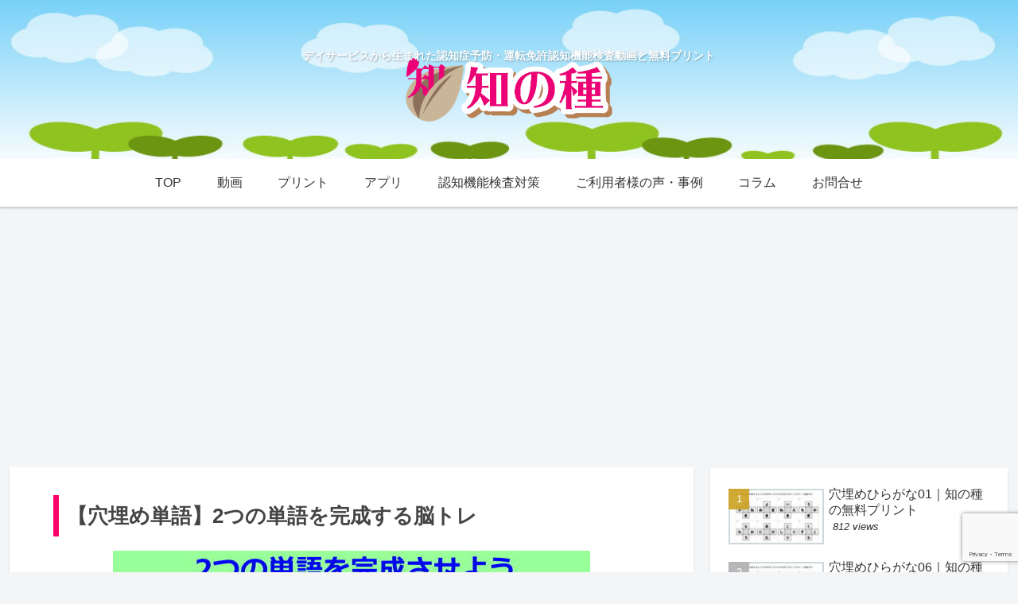

--- FILE ---
content_type: text/html; charset=utf-8
request_url: https://www.google.com/recaptcha/api2/anchor?ar=1&k=6LcAOHYaAAAAAKSprvLY3qSS--k-pq-AHqn5xIny&co=aHR0cHM6Ly9uaW5jaGkubGlmZTo0NDM.&hl=en&v=PoyoqOPhxBO7pBk68S4YbpHZ&size=invisible&anchor-ms=20000&execute-ms=30000&cb=7gqgp9z67bsq
body_size: 48396
content:
<!DOCTYPE HTML><html dir="ltr" lang="en"><head><meta http-equiv="Content-Type" content="text/html; charset=UTF-8">
<meta http-equiv="X-UA-Compatible" content="IE=edge">
<title>reCAPTCHA</title>
<style type="text/css">
/* cyrillic-ext */
@font-face {
  font-family: 'Roboto';
  font-style: normal;
  font-weight: 400;
  font-stretch: 100%;
  src: url(//fonts.gstatic.com/s/roboto/v48/KFO7CnqEu92Fr1ME7kSn66aGLdTylUAMa3GUBHMdazTgWw.woff2) format('woff2');
  unicode-range: U+0460-052F, U+1C80-1C8A, U+20B4, U+2DE0-2DFF, U+A640-A69F, U+FE2E-FE2F;
}
/* cyrillic */
@font-face {
  font-family: 'Roboto';
  font-style: normal;
  font-weight: 400;
  font-stretch: 100%;
  src: url(//fonts.gstatic.com/s/roboto/v48/KFO7CnqEu92Fr1ME7kSn66aGLdTylUAMa3iUBHMdazTgWw.woff2) format('woff2');
  unicode-range: U+0301, U+0400-045F, U+0490-0491, U+04B0-04B1, U+2116;
}
/* greek-ext */
@font-face {
  font-family: 'Roboto';
  font-style: normal;
  font-weight: 400;
  font-stretch: 100%;
  src: url(//fonts.gstatic.com/s/roboto/v48/KFO7CnqEu92Fr1ME7kSn66aGLdTylUAMa3CUBHMdazTgWw.woff2) format('woff2');
  unicode-range: U+1F00-1FFF;
}
/* greek */
@font-face {
  font-family: 'Roboto';
  font-style: normal;
  font-weight: 400;
  font-stretch: 100%;
  src: url(//fonts.gstatic.com/s/roboto/v48/KFO7CnqEu92Fr1ME7kSn66aGLdTylUAMa3-UBHMdazTgWw.woff2) format('woff2');
  unicode-range: U+0370-0377, U+037A-037F, U+0384-038A, U+038C, U+038E-03A1, U+03A3-03FF;
}
/* math */
@font-face {
  font-family: 'Roboto';
  font-style: normal;
  font-weight: 400;
  font-stretch: 100%;
  src: url(//fonts.gstatic.com/s/roboto/v48/KFO7CnqEu92Fr1ME7kSn66aGLdTylUAMawCUBHMdazTgWw.woff2) format('woff2');
  unicode-range: U+0302-0303, U+0305, U+0307-0308, U+0310, U+0312, U+0315, U+031A, U+0326-0327, U+032C, U+032F-0330, U+0332-0333, U+0338, U+033A, U+0346, U+034D, U+0391-03A1, U+03A3-03A9, U+03B1-03C9, U+03D1, U+03D5-03D6, U+03F0-03F1, U+03F4-03F5, U+2016-2017, U+2034-2038, U+203C, U+2040, U+2043, U+2047, U+2050, U+2057, U+205F, U+2070-2071, U+2074-208E, U+2090-209C, U+20D0-20DC, U+20E1, U+20E5-20EF, U+2100-2112, U+2114-2115, U+2117-2121, U+2123-214F, U+2190, U+2192, U+2194-21AE, U+21B0-21E5, U+21F1-21F2, U+21F4-2211, U+2213-2214, U+2216-22FF, U+2308-230B, U+2310, U+2319, U+231C-2321, U+2336-237A, U+237C, U+2395, U+239B-23B7, U+23D0, U+23DC-23E1, U+2474-2475, U+25AF, U+25B3, U+25B7, U+25BD, U+25C1, U+25CA, U+25CC, U+25FB, U+266D-266F, U+27C0-27FF, U+2900-2AFF, U+2B0E-2B11, U+2B30-2B4C, U+2BFE, U+3030, U+FF5B, U+FF5D, U+1D400-1D7FF, U+1EE00-1EEFF;
}
/* symbols */
@font-face {
  font-family: 'Roboto';
  font-style: normal;
  font-weight: 400;
  font-stretch: 100%;
  src: url(//fonts.gstatic.com/s/roboto/v48/KFO7CnqEu92Fr1ME7kSn66aGLdTylUAMaxKUBHMdazTgWw.woff2) format('woff2');
  unicode-range: U+0001-000C, U+000E-001F, U+007F-009F, U+20DD-20E0, U+20E2-20E4, U+2150-218F, U+2190, U+2192, U+2194-2199, U+21AF, U+21E6-21F0, U+21F3, U+2218-2219, U+2299, U+22C4-22C6, U+2300-243F, U+2440-244A, U+2460-24FF, U+25A0-27BF, U+2800-28FF, U+2921-2922, U+2981, U+29BF, U+29EB, U+2B00-2BFF, U+4DC0-4DFF, U+FFF9-FFFB, U+10140-1018E, U+10190-1019C, U+101A0, U+101D0-101FD, U+102E0-102FB, U+10E60-10E7E, U+1D2C0-1D2D3, U+1D2E0-1D37F, U+1F000-1F0FF, U+1F100-1F1AD, U+1F1E6-1F1FF, U+1F30D-1F30F, U+1F315, U+1F31C, U+1F31E, U+1F320-1F32C, U+1F336, U+1F378, U+1F37D, U+1F382, U+1F393-1F39F, U+1F3A7-1F3A8, U+1F3AC-1F3AF, U+1F3C2, U+1F3C4-1F3C6, U+1F3CA-1F3CE, U+1F3D4-1F3E0, U+1F3ED, U+1F3F1-1F3F3, U+1F3F5-1F3F7, U+1F408, U+1F415, U+1F41F, U+1F426, U+1F43F, U+1F441-1F442, U+1F444, U+1F446-1F449, U+1F44C-1F44E, U+1F453, U+1F46A, U+1F47D, U+1F4A3, U+1F4B0, U+1F4B3, U+1F4B9, U+1F4BB, U+1F4BF, U+1F4C8-1F4CB, U+1F4D6, U+1F4DA, U+1F4DF, U+1F4E3-1F4E6, U+1F4EA-1F4ED, U+1F4F7, U+1F4F9-1F4FB, U+1F4FD-1F4FE, U+1F503, U+1F507-1F50B, U+1F50D, U+1F512-1F513, U+1F53E-1F54A, U+1F54F-1F5FA, U+1F610, U+1F650-1F67F, U+1F687, U+1F68D, U+1F691, U+1F694, U+1F698, U+1F6AD, U+1F6B2, U+1F6B9-1F6BA, U+1F6BC, U+1F6C6-1F6CF, U+1F6D3-1F6D7, U+1F6E0-1F6EA, U+1F6F0-1F6F3, U+1F6F7-1F6FC, U+1F700-1F7FF, U+1F800-1F80B, U+1F810-1F847, U+1F850-1F859, U+1F860-1F887, U+1F890-1F8AD, U+1F8B0-1F8BB, U+1F8C0-1F8C1, U+1F900-1F90B, U+1F93B, U+1F946, U+1F984, U+1F996, U+1F9E9, U+1FA00-1FA6F, U+1FA70-1FA7C, U+1FA80-1FA89, U+1FA8F-1FAC6, U+1FACE-1FADC, U+1FADF-1FAE9, U+1FAF0-1FAF8, U+1FB00-1FBFF;
}
/* vietnamese */
@font-face {
  font-family: 'Roboto';
  font-style: normal;
  font-weight: 400;
  font-stretch: 100%;
  src: url(//fonts.gstatic.com/s/roboto/v48/KFO7CnqEu92Fr1ME7kSn66aGLdTylUAMa3OUBHMdazTgWw.woff2) format('woff2');
  unicode-range: U+0102-0103, U+0110-0111, U+0128-0129, U+0168-0169, U+01A0-01A1, U+01AF-01B0, U+0300-0301, U+0303-0304, U+0308-0309, U+0323, U+0329, U+1EA0-1EF9, U+20AB;
}
/* latin-ext */
@font-face {
  font-family: 'Roboto';
  font-style: normal;
  font-weight: 400;
  font-stretch: 100%;
  src: url(//fonts.gstatic.com/s/roboto/v48/KFO7CnqEu92Fr1ME7kSn66aGLdTylUAMa3KUBHMdazTgWw.woff2) format('woff2');
  unicode-range: U+0100-02BA, U+02BD-02C5, U+02C7-02CC, U+02CE-02D7, U+02DD-02FF, U+0304, U+0308, U+0329, U+1D00-1DBF, U+1E00-1E9F, U+1EF2-1EFF, U+2020, U+20A0-20AB, U+20AD-20C0, U+2113, U+2C60-2C7F, U+A720-A7FF;
}
/* latin */
@font-face {
  font-family: 'Roboto';
  font-style: normal;
  font-weight: 400;
  font-stretch: 100%;
  src: url(//fonts.gstatic.com/s/roboto/v48/KFO7CnqEu92Fr1ME7kSn66aGLdTylUAMa3yUBHMdazQ.woff2) format('woff2');
  unicode-range: U+0000-00FF, U+0131, U+0152-0153, U+02BB-02BC, U+02C6, U+02DA, U+02DC, U+0304, U+0308, U+0329, U+2000-206F, U+20AC, U+2122, U+2191, U+2193, U+2212, U+2215, U+FEFF, U+FFFD;
}
/* cyrillic-ext */
@font-face {
  font-family: 'Roboto';
  font-style: normal;
  font-weight: 500;
  font-stretch: 100%;
  src: url(//fonts.gstatic.com/s/roboto/v48/KFO7CnqEu92Fr1ME7kSn66aGLdTylUAMa3GUBHMdazTgWw.woff2) format('woff2');
  unicode-range: U+0460-052F, U+1C80-1C8A, U+20B4, U+2DE0-2DFF, U+A640-A69F, U+FE2E-FE2F;
}
/* cyrillic */
@font-face {
  font-family: 'Roboto';
  font-style: normal;
  font-weight: 500;
  font-stretch: 100%;
  src: url(//fonts.gstatic.com/s/roboto/v48/KFO7CnqEu92Fr1ME7kSn66aGLdTylUAMa3iUBHMdazTgWw.woff2) format('woff2');
  unicode-range: U+0301, U+0400-045F, U+0490-0491, U+04B0-04B1, U+2116;
}
/* greek-ext */
@font-face {
  font-family: 'Roboto';
  font-style: normal;
  font-weight: 500;
  font-stretch: 100%;
  src: url(//fonts.gstatic.com/s/roboto/v48/KFO7CnqEu92Fr1ME7kSn66aGLdTylUAMa3CUBHMdazTgWw.woff2) format('woff2');
  unicode-range: U+1F00-1FFF;
}
/* greek */
@font-face {
  font-family: 'Roboto';
  font-style: normal;
  font-weight: 500;
  font-stretch: 100%;
  src: url(//fonts.gstatic.com/s/roboto/v48/KFO7CnqEu92Fr1ME7kSn66aGLdTylUAMa3-UBHMdazTgWw.woff2) format('woff2');
  unicode-range: U+0370-0377, U+037A-037F, U+0384-038A, U+038C, U+038E-03A1, U+03A3-03FF;
}
/* math */
@font-face {
  font-family: 'Roboto';
  font-style: normal;
  font-weight: 500;
  font-stretch: 100%;
  src: url(//fonts.gstatic.com/s/roboto/v48/KFO7CnqEu92Fr1ME7kSn66aGLdTylUAMawCUBHMdazTgWw.woff2) format('woff2');
  unicode-range: U+0302-0303, U+0305, U+0307-0308, U+0310, U+0312, U+0315, U+031A, U+0326-0327, U+032C, U+032F-0330, U+0332-0333, U+0338, U+033A, U+0346, U+034D, U+0391-03A1, U+03A3-03A9, U+03B1-03C9, U+03D1, U+03D5-03D6, U+03F0-03F1, U+03F4-03F5, U+2016-2017, U+2034-2038, U+203C, U+2040, U+2043, U+2047, U+2050, U+2057, U+205F, U+2070-2071, U+2074-208E, U+2090-209C, U+20D0-20DC, U+20E1, U+20E5-20EF, U+2100-2112, U+2114-2115, U+2117-2121, U+2123-214F, U+2190, U+2192, U+2194-21AE, U+21B0-21E5, U+21F1-21F2, U+21F4-2211, U+2213-2214, U+2216-22FF, U+2308-230B, U+2310, U+2319, U+231C-2321, U+2336-237A, U+237C, U+2395, U+239B-23B7, U+23D0, U+23DC-23E1, U+2474-2475, U+25AF, U+25B3, U+25B7, U+25BD, U+25C1, U+25CA, U+25CC, U+25FB, U+266D-266F, U+27C0-27FF, U+2900-2AFF, U+2B0E-2B11, U+2B30-2B4C, U+2BFE, U+3030, U+FF5B, U+FF5D, U+1D400-1D7FF, U+1EE00-1EEFF;
}
/* symbols */
@font-face {
  font-family: 'Roboto';
  font-style: normal;
  font-weight: 500;
  font-stretch: 100%;
  src: url(//fonts.gstatic.com/s/roboto/v48/KFO7CnqEu92Fr1ME7kSn66aGLdTylUAMaxKUBHMdazTgWw.woff2) format('woff2');
  unicode-range: U+0001-000C, U+000E-001F, U+007F-009F, U+20DD-20E0, U+20E2-20E4, U+2150-218F, U+2190, U+2192, U+2194-2199, U+21AF, U+21E6-21F0, U+21F3, U+2218-2219, U+2299, U+22C4-22C6, U+2300-243F, U+2440-244A, U+2460-24FF, U+25A0-27BF, U+2800-28FF, U+2921-2922, U+2981, U+29BF, U+29EB, U+2B00-2BFF, U+4DC0-4DFF, U+FFF9-FFFB, U+10140-1018E, U+10190-1019C, U+101A0, U+101D0-101FD, U+102E0-102FB, U+10E60-10E7E, U+1D2C0-1D2D3, U+1D2E0-1D37F, U+1F000-1F0FF, U+1F100-1F1AD, U+1F1E6-1F1FF, U+1F30D-1F30F, U+1F315, U+1F31C, U+1F31E, U+1F320-1F32C, U+1F336, U+1F378, U+1F37D, U+1F382, U+1F393-1F39F, U+1F3A7-1F3A8, U+1F3AC-1F3AF, U+1F3C2, U+1F3C4-1F3C6, U+1F3CA-1F3CE, U+1F3D4-1F3E0, U+1F3ED, U+1F3F1-1F3F3, U+1F3F5-1F3F7, U+1F408, U+1F415, U+1F41F, U+1F426, U+1F43F, U+1F441-1F442, U+1F444, U+1F446-1F449, U+1F44C-1F44E, U+1F453, U+1F46A, U+1F47D, U+1F4A3, U+1F4B0, U+1F4B3, U+1F4B9, U+1F4BB, U+1F4BF, U+1F4C8-1F4CB, U+1F4D6, U+1F4DA, U+1F4DF, U+1F4E3-1F4E6, U+1F4EA-1F4ED, U+1F4F7, U+1F4F9-1F4FB, U+1F4FD-1F4FE, U+1F503, U+1F507-1F50B, U+1F50D, U+1F512-1F513, U+1F53E-1F54A, U+1F54F-1F5FA, U+1F610, U+1F650-1F67F, U+1F687, U+1F68D, U+1F691, U+1F694, U+1F698, U+1F6AD, U+1F6B2, U+1F6B9-1F6BA, U+1F6BC, U+1F6C6-1F6CF, U+1F6D3-1F6D7, U+1F6E0-1F6EA, U+1F6F0-1F6F3, U+1F6F7-1F6FC, U+1F700-1F7FF, U+1F800-1F80B, U+1F810-1F847, U+1F850-1F859, U+1F860-1F887, U+1F890-1F8AD, U+1F8B0-1F8BB, U+1F8C0-1F8C1, U+1F900-1F90B, U+1F93B, U+1F946, U+1F984, U+1F996, U+1F9E9, U+1FA00-1FA6F, U+1FA70-1FA7C, U+1FA80-1FA89, U+1FA8F-1FAC6, U+1FACE-1FADC, U+1FADF-1FAE9, U+1FAF0-1FAF8, U+1FB00-1FBFF;
}
/* vietnamese */
@font-face {
  font-family: 'Roboto';
  font-style: normal;
  font-weight: 500;
  font-stretch: 100%;
  src: url(//fonts.gstatic.com/s/roboto/v48/KFO7CnqEu92Fr1ME7kSn66aGLdTylUAMa3OUBHMdazTgWw.woff2) format('woff2');
  unicode-range: U+0102-0103, U+0110-0111, U+0128-0129, U+0168-0169, U+01A0-01A1, U+01AF-01B0, U+0300-0301, U+0303-0304, U+0308-0309, U+0323, U+0329, U+1EA0-1EF9, U+20AB;
}
/* latin-ext */
@font-face {
  font-family: 'Roboto';
  font-style: normal;
  font-weight: 500;
  font-stretch: 100%;
  src: url(//fonts.gstatic.com/s/roboto/v48/KFO7CnqEu92Fr1ME7kSn66aGLdTylUAMa3KUBHMdazTgWw.woff2) format('woff2');
  unicode-range: U+0100-02BA, U+02BD-02C5, U+02C7-02CC, U+02CE-02D7, U+02DD-02FF, U+0304, U+0308, U+0329, U+1D00-1DBF, U+1E00-1E9F, U+1EF2-1EFF, U+2020, U+20A0-20AB, U+20AD-20C0, U+2113, U+2C60-2C7F, U+A720-A7FF;
}
/* latin */
@font-face {
  font-family: 'Roboto';
  font-style: normal;
  font-weight: 500;
  font-stretch: 100%;
  src: url(//fonts.gstatic.com/s/roboto/v48/KFO7CnqEu92Fr1ME7kSn66aGLdTylUAMa3yUBHMdazQ.woff2) format('woff2');
  unicode-range: U+0000-00FF, U+0131, U+0152-0153, U+02BB-02BC, U+02C6, U+02DA, U+02DC, U+0304, U+0308, U+0329, U+2000-206F, U+20AC, U+2122, U+2191, U+2193, U+2212, U+2215, U+FEFF, U+FFFD;
}
/* cyrillic-ext */
@font-face {
  font-family: 'Roboto';
  font-style: normal;
  font-weight: 900;
  font-stretch: 100%;
  src: url(//fonts.gstatic.com/s/roboto/v48/KFO7CnqEu92Fr1ME7kSn66aGLdTylUAMa3GUBHMdazTgWw.woff2) format('woff2');
  unicode-range: U+0460-052F, U+1C80-1C8A, U+20B4, U+2DE0-2DFF, U+A640-A69F, U+FE2E-FE2F;
}
/* cyrillic */
@font-face {
  font-family: 'Roboto';
  font-style: normal;
  font-weight: 900;
  font-stretch: 100%;
  src: url(//fonts.gstatic.com/s/roboto/v48/KFO7CnqEu92Fr1ME7kSn66aGLdTylUAMa3iUBHMdazTgWw.woff2) format('woff2');
  unicode-range: U+0301, U+0400-045F, U+0490-0491, U+04B0-04B1, U+2116;
}
/* greek-ext */
@font-face {
  font-family: 'Roboto';
  font-style: normal;
  font-weight: 900;
  font-stretch: 100%;
  src: url(//fonts.gstatic.com/s/roboto/v48/KFO7CnqEu92Fr1ME7kSn66aGLdTylUAMa3CUBHMdazTgWw.woff2) format('woff2');
  unicode-range: U+1F00-1FFF;
}
/* greek */
@font-face {
  font-family: 'Roboto';
  font-style: normal;
  font-weight: 900;
  font-stretch: 100%;
  src: url(//fonts.gstatic.com/s/roboto/v48/KFO7CnqEu92Fr1ME7kSn66aGLdTylUAMa3-UBHMdazTgWw.woff2) format('woff2');
  unicode-range: U+0370-0377, U+037A-037F, U+0384-038A, U+038C, U+038E-03A1, U+03A3-03FF;
}
/* math */
@font-face {
  font-family: 'Roboto';
  font-style: normal;
  font-weight: 900;
  font-stretch: 100%;
  src: url(//fonts.gstatic.com/s/roboto/v48/KFO7CnqEu92Fr1ME7kSn66aGLdTylUAMawCUBHMdazTgWw.woff2) format('woff2');
  unicode-range: U+0302-0303, U+0305, U+0307-0308, U+0310, U+0312, U+0315, U+031A, U+0326-0327, U+032C, U+032F-0330, U+0332-0333, U+0338, U+033A, U+0346, U+034D, U+0391-03A1, U+03A3-03A9, U+03B1-03C9, U+03D1, U+03D5-03D6, U+03F0-03F1, U+03F4-03F5, U+2016-2017, U+2034-2038, U+203C, U+2040, U+2043, U+2047, U+2050, U+2057, U+205F, U+2070-2071, U+2074-208E, U+2090-209C, U+20D0-20DC, U+20E1, U+20E5-20EF, U+2100-2112, U+2114-2115, U+2117-2121, U+2123-214F, U+2190, U+2192, U+2194-21AE, U+21B0-21E5, U+21F1-21F2, U+21F4-2211, U+2213-2214, U+2216-22FF, U+2308-230B, U+2310, U+2319, U+231C-2321, U+2336-237A, U+237C, U+2395, U+239B-23B7, U+23D0, U+23DC-23E1, U+2474-2475, U+25AF, U+25B3, U+25B7, U+25BD, U+25C1, U+25CA, U+25CC, U+25FB, U+266D-266F, U+27C0-27FF, U+2900-2AFF, U+2B0E-2B11, U+2B30-2B4C, U+2BFE, U+3030, U+FF5B, U+FF5D, U+1D400-1D7FF, U+1EE00-1EEFF;
}
/* symbols */
@font-face {
  font-family: 'Roboto';
  font-style: normal;
  font-weight: 900;
  font-stretch: 100%;
  src: url(//fonts.gstatic.com/s/roboto/v48/KFO7CnqEu92Fr1ME7kSn66aGLdTylUAMaxKUBHMdazTgWw.woff2) format('woff2');
  unicode-range: U+0001-000C, U+000E-001F, U+007F-009F, U+20DD-20E0, U+20E2-20E4, U+2150-218F, U+2190, U+2192, U+2194-2199, U+21AF, U+21E6-21F0, U+21F3, U+2218-2219, U+2299, U+22C4-22C6, U+2300-243F, U+2440-244A, U+2460-24FF, U+25A0-27BF, U+2800-28FF, U+2921-2922, U+2981, U+29BF, U+29EB, U+2B00-2BFF, U+4DC0-4DFF, U+FFF9-FFFB, U+10140-1018E, U+10190-1019C, U+101A0, U+101D0-101FD, U+102E0-102FB, U+10E60-10E7E, U+1D2C0-1D2D3, U+1D2E0-1D37F, U+1F000-1F0FF, U+1F100-1F1AD, U+1F1E6-1F1FF, U+1F30D-1F30F, U+1F315, U+1F31C, U+1F31E, U+1F320-1F32C, U+1F336, U+1F378, U+1F37D, U+1F382, U+1F393-1F39F, U+1F3A7-1F3A8, U+1F3AC-1F3AF, U+1F3C2, U+1F3C4-1F3C6, U+1F3CA-1F3CE, U+1F3D4-1F3E0, U+1F3ED, U+1F3F1-1F3F3, U+1F3F5-1F3F7, U+1F408, U+1F415, U+1F41F, U+1F426, U+1F43F, U+1F441-1F442, U+1F444, U+1F446-1F449, U+1F44C-1F44E, U+1F453, U+1F46A, U+1F47D, U+1F4A3, U+1F4B0, U+1F4B3, U+1F4B9, U+1F4BB, U+1F4BF, U+1F4C8-1F4CB, U+1F4D6, U+1F4DA, U+1F4DF, U+1F4E3-1F4E6, U+1F4EA-1F4ED, U+1F4F7, U+1F4F9-1F4FB, U+1F4FD-1F4FE, U+1F503, U+1F507-1F50B, U+1F50D, U+1F512-1F513, U+1F53E-1F54A, U+1F54F-1F5FA, U+1F610, U+1F650-1F67F, U+1F687, U+1F68D, U+1F691, U+1F694, U+1F698, U+1F6AD, U+1F6B2, U+1F6B9-1F6BA, U+1F6BC, U+1F6C6-1F6CF, U+1F6D3-1F6D7, U+1F6E0-1F6EA, U+1F6F0-1F6F3, U+1F6F7-1F6FC, U+1F700-1F7FF, U+1F800-1F80B, U+1F810-1F847, U+1F850-1F859, U+1F860-1F887, U+1F890-1F8AD, U+1F8B0-1F8BB, U+1F8C0-1F8C1, U+1F900-1F90B, U+1F93B, U+1F946, U+1F984, U+1F996, U+1F9E9, U+1FA00-1FA6F, U+1FA70-1FA7C, U+1FA80-1FA89, U+1FA8F-1FAC6, U+1FACE-1FADC, U+1FADF-1FAE9, U+1FAF0-1FAF8, U+1FB00-1FBFF;
}
/* vietnamese */
@font-face {
  font-family: 'Roboto';
  font-style: normal;
  font-weight: 900;
  font-stretch: 100%;
  src: url(//fonts.gstatic.com/s/roboto/v48/KFO7CnqEu92Fr1ME7kSn66aGLdTylUAMa3OUBHMdazTgWw.woff2) format('woff2');
  unicode-range: U+0102-0103, U+0110-0111, U+0128-0129, U+0168-0169, U+01A0-01A1, U+01AF-01B0, U+0300-0301, U+0303-0304, U+0308-0309, U+0323, U+0329, U+1EA0-1EF9, U+20AB;
}
/* latin-ext */
@font-face {
  font-family: 'Roboto';
  font-style: normal;
  font-weight: 900;
  font-stretch: 100%;
  src: url(//fonts.gstatic.com/s/roboto/v48/KFO7CnqEu92Fr1ME7kSn66aGLdTylUAMa3KUBHMdazTgWw.woff2) format('woff2');
  unicode-range: U+0100-02BA, U+02BD-02C5, U+02C7-02CC, U+02CE-02D7, U+02DD-02FF, U+0304, U+0308, U+0329, U+1D00-1DBF, U+1E00-1E9F, U+1EF2-1EFF, U+2020, U+20A0-20AB, U+20AD-20C0, U+2113, U+2C60-2C7F, U+A720-A7FF;
}
/* latin */
@font-face {
  font-family: 'Roboto';
  font-style: normal;
  font-weight: 900;
  font-stretch: 100%;
  src: url(//fonts.gstatic.com/s/roboto/v48/KFO7CnqEu92Fr1ME7kSn66aGLdTylUAMa3yUBHMdazQ.woff2) format('woff2');
  unicode-range: U+0000-00FF, U+0131, U+0152-0153, U+02BB-02BC, U+02C6, U+02DA, U+02DC, U+0304, U+0308, U+0329, U+2000-206F, U+20AC, U+2122, U+2191, U+2193, U+2212, U+2215, U+FEFF, U+FFFD;
}

</style>
<link rel="stylesheet" type="text/css" href="https://www.gstatic.com/recaptcha/releases/PoyoqOPhxBO7pBk68S4YbpHZ/styles__ltr.css">
<script nonce="zBYsOSbM9YM0cTW8QF5Prw" type="text/javascript">window['__recaptcha_api'] = 'https://www.google.com/recaptcha/api2/';</script>
<script type="text/javascript" src="https://www.gstatic.com/recaptcha/releases/PoyoqOPhxBO7pBk68S4YbpHZ/recaptcha__en.js" nonce="zBYsOSbM9YM0cTW8QF5Prw">
      
    </script></head>
<body><div id="rc-anchor-alert" class="rc-anchor-alert"></div>
<input type="hidden" id="recaptcha-token" value="[base64]">
<script type="text/javascript" nonce="zBYsOSbM9YM0cTW8QF5Prw">
      recaptcha.anchor.Main.init("[\x22ainput\x22,[\x22bgdata\x22,\x22\x22,\[base64]/[base64]/[base64]/ZyhXLGgpOnEoW04sMjEsbF0sVywwKSxoKSxmYWxzZSxmYWxzZSl9Y2F0Y2goayl7RygzNTgsVyk/[base64]/[base64]/[base64]/[base64]/[base64]/[base64]/[base64]/bmV3IEJbT10oRFswXSk6dz09Mj9uZXcgQltPXShEWzBdLERbMV0pOnc9PTM/bmV3IEJbT10oRFswXSxEWzFdLERbMl0pOnc9PTQ/[base64]/[base64]/[base64]/[base64]/[base64]\\u003d\x22,\[base64]\\u003d\x22,\x22w5AlEcOwL8ObZ8K/wpwdDMOAAcKydsOxwr/[base64]/[base64]/w7DDosOJw5HCs1LDswXDjsOkcMKdEz1mR13DlA/[base64]/dXUXwoPDicOwwqtNw5nDhMKHw5sRwoHCt2TDsnJ8KBdtw6sGwr/[base64]/CmEZyw4TDpxHCqsKTFsKFw5FeHkMLKDtNwq14ZALDrMKnOcOme8KodsKkwpTDv8OYeGlDChHCqMO2UX/CtVXDnwAgw6hbCMOqwrFHw4rCjG5xw7HDhMKQwrZUHcKuwpnCk2vDlsK9w7Z/PDQFwrbCi8O6wrPCvzg3WVkuKWPCosK2wrHCqMOcwo1Kw7IRw5TChMOJw7ZGd0/CjnXDpmBzQUvDtcKCBsKCG2lnw6HDjnAGSiTCncKEwoEWRsOIMiFXBmtxwppjwojCiMOmw47DgjUhw7TChsO0w5nCuhYhbD5HwpTDoEd1wqopNcK/[base64]/w4nDoMKVAMOiJxPCpzLDoMKCwqLDrnE7RV4Kwpssw74gw7nCvFvCucOAwq3DhxQnKTE6wr0gLCoWcALCrsOUOcKaJU9zMhPDpMK6EkHDlcKqcWXDisOnO8O5w5UqwocyZiPClMK6wovCoMOiw4zDisObw4HCqcO0wqrCnMOmZsOvSBLClGPCjsOvb8Oawp47BgF/HzbDtCM8bH3CrDI/wrcBYkwJK8KDwpHDhcOIwr7CujXDhX3Cmn15TMOXW8KvwodTYlDCu0lTw6wtwoLCihM1wqPClgzCjX9FYRDDsi/[base64]/CtVF6FcOAwoLDnMOQPsOAw5DDmMOZwoMtZXYLw4o2E8KRw6rDpB88wp/DiUrCrzbCosKvw6UzQcKpw5tuBQ5Zw6HDp21GfXsXR8KrXMKAfE7CoCnCs1t9W0Yww7jDlV0PFsOSKsORSkrDh0NdMsKkw6IiSsOtwrBZVMKJwobCpkYrdHtHEgEDM8K/w4bDi8KQfcKYw5Zgw5DCpBfCuSZ/w4DCqELCvMKgwoAlwpfDnGXCpmxKwoMGw4bDmQYPwrYHw5PCmXHCswFoA0twcgx0wqbCjMOTA8KLchIeTcOBwq3CrMOZw4XCvsOVwqQ/AwzDqwcrw7UkZcO9wrPDr0LDp8K5w48zw6PCpMKCQzLCv8KCw4TDoUoGHEfCm8OJwoRVPkF5bMO/w6zCnsOhB1cLwp3CicO3w6jDp8KjwqwhJsOeQsOIw7E5w57DhnhfZSpLG8ONeVPCmsO9T1Zpw4PCnMKjw5B4GDPChw7CusOWNcOLeAHCvDdOw6o/[base64]/[base64]/[base64]/ClcKNwpQpIUYGUVnCpiDCvcOFUytVw64PK23DoMOgw7h3w7NnXcK/w51bwpTCkcOHwpkYFW9rZSnDmcKjTzbCi8Kiw67CicKYw4pAE8OWaWt9cRvCkMOSwpJoP1/[base64]/w4rDqirDjy3CqMKKfsKnw59cw5poXxPCm3vDh1RPaTfDr0/[base64]/DicOPVXnDmcOmw4PCgsKiwqxKIMOeworCnzLDuAfCp8Oyw4PDs03DsWwKD04uw4wdcsOOHsKowp5bw6oNw67Dp8OBw6w3w4/CjEMaw4QjQsK2f2vDjCFqw4tcwqgqUhfDvyhiwq0QS8OVwosdEsOUwqIPw4xSYsKdbHMaIsKXO8KneGQLw69gOkrDl8OTT8KTw5nCrw7Dkk/CicOYw7bDnF1iRsOKw5XDrsOjSMOKwqFTwo/DrsOLasOJX8O3w47DpMOrNGZOwr8AC8KlAcKgwqzDssOmJGJ2T8KoUsOzw6I4w67DosO7PcKPUMKcGknDvsK0wr52d8KdIRRtEMOuw4t9wocqLsOPEcOaw5tdwoM+w7TDsMO3HwrDgcOwwpE/[base64]/CuW/[base64]/Cj8OQNXjDrnFsw4gow6bDqcKIw7FawpZiw6HCtsOBwpwFw6Qdw4olwqjCq8KkwojChy7CocOjPRPDq2TCsjjDgz7CtsOuGMOmE8Oiw6rCscOaQ0rCqsOAw5Q/aEfCpcO6asKuB8OfOMOCVBXDkBHCsQbDmxc+HFIaekQAw7Ehw53CnTvDiMKjSkhyNTjDksKzw701w4F9TwHDucOgwpPDgMO7wqLCrgLDmcO+w4oKwpHDoMKLw4BmAAXDisKWRsOCOcKuU8KmO8KMWcK7TwRZWzrCgBnCnMO2E1XCnMK/w6rCtMObw6LCtTPDqCQ8w4XCql4RcgTDlFhnw4HCiX7DpTUkYizDo1p9VMKXwr4hH1XCuMOcN8O9wp/ClsO4wrLCscOcwrMewoEHwrbCtj8KHmM1BMK7wpFSw4lnwoMtwojCn8OZGsKgB8OKDX5GQy8GwpBAOMKmH8OGUMO5w4glw5s1w5bCsxR2U8O/w77DpsK5woEaw6rCgVXDjcO9f8KzHn4pcn/DqMKyw5rDqcOYwqjCrCTDgGkTwo9HeMKwwqjDhivCqMKQWMOdfyfDkcOyXFlewpDDmcKqBWPChgwywo/[base64]/[base64]/LFZpH8KXLcOyFmvDiSzDu8KdwqAkwqFkwqDCgWZgRHXCqsKMworDpcK4w7nCgSMwPGAsw5Ztw47Cp14qEn3Cr3/[base64]/[base64]/wq3Dh8KdwowiwrbCpAHCucOWw51mwprClsKpKsKVw78MY3EYBWzDoMKdG8KKw6/Ch3jDmcOWwrrCvcK+wq/DiQAMGxXCkibCv0sGIBZjwpooWsKzFFlzw53CjkrDrBHChcOhJsKRwrw4RMOUwoPCp23Drisaw5XCkcKZf1UhwpXCs1lOI8KrElTCkcKkNcKRwo9awqsgwrREw4vDtBTDnsK9w4Aewo3CrcKIw7AJYBXClQ7Cm8Orw6cXw5/Cq2/CusOLwq7CtjEEfsKcwpEmw4Maw6pKaFzDo0ZMcjrCkcOSwqXCoFdwwqYDw7cXwqrCp8OKe8KXO3XDg8O1w6jCjMONDsKoUi7DiQVtYMKkDXVZw4LDkEvDtsOXwopAAx0Cw6gMw6zCi8O7wpPDiMKvw5N3IMOEwpBhwojDt8O7M8KmwqxfQVXCj0/CksOMworDmgIIwplCUcOxwpvDhMKfW8Odw5Utw47Cs28YGjEsXnYzJ1LCucOOwqlFf0DDhMOgNy7ClFJIwofCgsKqw53DisKaajdQAgVQH19HanvDrMOyDBJWwpvCglbDssK/[base64]/[base64]/Dt8OTw73CtMOeU8KrLkAswoNjUhTDnsOyWn7Cp8OLEMKxVHHCkcKvNRwAOsOeekPCi8OxScKnwo3CrTthwrTCi3UlPcO/[base64]/Dj0Iyw6oXw4LCkGAgWXzDm8OHw4ZhbMOUwojDuCvDkcO1wpvCv8KgSsOywrLCp3wdw6FfYsOiwrnDtsOnHCInw6/[base64]/DhsK/wq5TNUzDuMOZbQUgXHQTwrB1J3bCusO6BMOCLkl1wqZewpRXPcKsa8Obw6/DjsKMw4TCvgclQcK6KHbDik4GSQMUwohnH0oje8KpGVhvdEEeXmRHSRxtScO1BxBiwq3DoArDscK6w7AuwqLDuhrDg39/[base64]/w55TSzfCq1bDhxjDnMOlTjoFW8OpWXsSS0PDmUZvFwnCmEMcC8OswphOWRAzZAjDkMKjBGAlwqjDuAbDusK2w6INLVnDkMOwFy3DuB42CsKUakobw57DikfDr8Kww6p6w7ATZ8OFW3/[base64]/DucK9XMOwDQEnw60Zf8KuRcOWajQVwqksOx/DlBckGwl4w6jCk8K+w6dnwqjDjcKgQxbCs3/Dv8KQOcKuw6HCiEnDlMK4CsOdRcOeaWwnw7gxbsKBK8OeMcKzwqrDly/DpMKUw74ZP8OKBQbCoUpZwpQAQMOUPTkbT8OUwqwBXV7CqWDDhk3CsxPCqTRawqQgw4TDgwHCqAEXwrNQw5PCtRnDkcO9T0PCoArCiMOVwpjDk8KRVUvDvsKiw4Iwwp3DosKUw67DqCZCFjMAwopXw4EpSS/CtAMrw4DCtcOyHAodXsKfwq7CqiYEwqplAMOYw4srG23CvirCm8OrWsKxCkU2NMOUw70Vwo/DhiNIVSMrOjs8wqHDq3Jlw6gJwoUYN0TDvMKIwp3CjhlHf8KSKsO8wqNtCSJwwpIIRsKYY8OrOlRxIWrDqcO2wo3DjsKFWMO6w6/[base64]/CtAvCoVDDisObwqZ6YcO4FsKTw5BYwqTDjSnDssKqw6fDvcO8CMK7UsKZDW8cw6HCvH/CsUzDlURxwp5Bw5zCq8KSw6l6CMOKfcOJw5rCvcKNeMKOw6fCm2XCgwLCgz/[base64]/Dq8Okw4XDlknCpsOrLcOPdj3CksOuH8KZw4keXHBUDsOdfMKkdlIUR1zDjMK0wqbCj8ORw54Jw68DZyrDuV/DthTDs8K3wqjDkFFTw59qUycXw5DDsxXDjjE9Ni3DjEYLw43DjljCjsKCwrfCsSzDmcODw7RBwpEDwp5+wozDpcOhw63CuBtJHBB0TDkBwpTDncKkwr3Ci8KiwqnDuEDCq0spRytIGcK6DULDgyQ9w6zCnMKGNMOKw4RQB8Kswp/Cv8KMwqoEw5/DvcO0w7DDvcKgSMKObCvCisOOw5fCpGDDkDfDscKXwoTDkRJowosfw558wrjDtsOHfCVFWDLDkMKsKDXCqsKyw4HDo088w6bDsAnDjsK5wrDCoWPCvzkaKXEMwovDgm/CqzxCfcKXwqksGxjDkzsFGcKrwoPCj1Igw57Cm8OsRwHCg3LDhcKAdsOwQk/Cn8OcMwxdZGcSL0xPwqbDswrCnhcAw5bDqADDnE5sDsOBwq7DsB/[base64]/[base64]/[base64]/ChXRPwrrCusOdw5Y2w7xvwqDCpcKZJSXDmnrDhMO0wo4Aw5QQX8Khw5XDj0/[base64]/w4NLw4PCicOxLQRxBmXCl8O1w7/[base64]/aF8HwpnDusKIwrDCn8K8NzUXKsOdRsKqw4rDqcKKO8O0NcKiwqhmHsKzTsKMU8KKDsKRa8K/w5vCkiV5wrQhc8K2Ul8pFcK+wq/CninCjStHw5bCgWPClsKmw77ClyrDq8Oowo7DvsOrQ8ONSwTCmMOkFcKFOUVDYVdTXV3Co2FDw6LDoGzDom/DgcOZCcO0QWsMMUDDtMKCw4h9MybCh8Oewr7DssKnw4gPBMKtwpFqcsK8EsO+dcO1wqTDn8K2KjDCni5TGXQDw4Qnd8OCBy15WcKfwpnCicO7w6RmCcOTw4TClnUDwp/DpMORw6DDvcKlwp0tw6HCsXbDsQnDv8K6wpjCpsOewrvChsO7wrfDiMKwa2EVHMKhw5powrYlDUvCv2PCs8Kwwo3DhsOVGMOBwp7Cj8OzVU8nbw4xdMKZb8Oaw4LDvSbCmixcwrjCo8Kiw7PCgQ/DgFnDvDrCrV/ComADw6UFwqUWw49Twp3ChyoRw4hLw7DCo8OTNcKRw5cQacKfw4XDsVzCqFZ3clRcCcOHP03CnMKvw7V1QinClsKQMMOrFCxpwq1/Gm4mFTwyw7ElSXhiw4guw58FWcONw49lXcOZwrbCrH9QZ8KEw7PCmcOxTcOFY8ODJm7Dt8O/wog8w68EwrtZQsK3w6FKw7rCssKvG8KmKFzDosKxwpPDnsK+bMOANMOLw54Mw4MYTUUVwpbDisODw4PCtjfDn8K8w4F5w4LCrUPCggFBBMOKwrfCiyxRLzPCrVItRMKIIMK8D8KFGU3DmiVRwrTCk8OnKFHCrUAncMOhCMKywo09d1/DkAMXwq/CrhJ4wrTDiDQ7U8K7bMOIEHzDs8Ocw73DsizDtVgFJcOCw7PDscOyNTbCpsKMC8Opw7Q6cU/Ch3MRw7PDtm8gwp1qw69ywqHCssKfwonCnwgwwqLDngkpK8K3DA0SdcOeG2FmwoA4w4IQMhPDvATCiMOiw7F7w6/DnsO9w69Ew4lfw4Fbwp3ClcOGb8O+OiZKDQjCiMKIwr0Fw7/DkcKtwoUTfD9Fd2U7w5hNeMOEw5Jue8KRQC5FwprClMOkw4HCpG0iwrpJwrLCqQ3CojVId8KBwrfDrcOfwrlPKV7Dsg7Dv8KzwqJAwpw7w5NPwo0SwpUNSFPCozNzJQo2MMOJWX/DqcK0ekfCgTANIEoxw5kgwpLDoTc9wrlXFCXCiANXw4fDuytQw5vDn2/[base64]/wogHEyQaaTvDriXDnCzDuV7CsMKAT8KYwqHDmxTClEIGw41oC8K0H3bCtMKHw4TCqsKOK8KVBRBtwqxTwoI+wr5ywrAZUsKIBF4KGw4mfcOIMgHCr8KXw6pawpzDgg1lw6N2wokVwrtyZmJLKkZqcsOMc1DCpX/[base64]/Cr8KjCE/CkwNNJiBhRMKSwqnDjsKvwrTDt2scKcKhGFHCiDINwotswqLCv8KeDChxOsKXU8Kqdg/DrDzDq8O0dWhSOEc9wrvCiXLClVXDsQ7DpsOlY8KoIcOZw4nCucOyOHxzwp/[base64]/[base64]/[base64]/dcKdSmVLw7XDnz/ChzQwVsOjwrx8b8OSQXhswqkTeMOCXMK7aMOZE2wDwoIpw7bDpsO4wqPDi8OWwq9ZwrbDqcK5a8OqTcODA3rCulnDrmLCqXY8wpPDgMOTw4EawovCpcKCJsOzwqZpw6XCpsKaw6zDksKmwqvDvFjCsinDmWdoAcKwL8KDXiVTwoFSwr1rwofDnMKDJGHDsU4/OcKsGw3Dqx0AGMOkwp7Cn8KjwrDCgsObEW3Dm8Kmw6kkw4DDl3nDlBtqwqXDsH5nwq/ChsOKB8KbwpjDqcOBLSQVw4zCnmxka8OHwr0AH8Ohw6k+Bmk1O8KWDsKQRTHDmSRKwptNw6/DusKZwoovQMOnwoPCr8OIwrvDv17Cr0dEwrnCv8K2wr/DqsO+ZMK3wpklKHlhI8OYw7/CkgwYJjjDt8O0W1pswoLDjzRuwoRMU8K/G8KFSMO2VTAnI8Olw6TCnGEnw6I+G8KNwp4rUX7CkMOYwobCj8OkT8OtaXTDryJtw7kUw5NRHz7DmcK3DsOCw4B1acOOXhDCrcOww6TDkyp/[base64]/[base64]/DokFzZjd0w6DCgWMKwrZ9O8O7B8K+QwYuMTl/wqHCqWdiwpLCu0/DqWzDusKwDynCjld9K8OBw7ZQw5shAsKvTmlbUcOpPMObw7tJw5psIAJWZMOjw4DCosOwPcK7GCzDoMKXIMKPw5fDisOFw4Qaw7LDqMOxw6BmOi17wpHDvsOgTV7DnsOOZsOnwp0EUMKyU2cTSyzDhsK5d8KwwrjDmsO6TmrChXzDkF/[base64]/DlMO3JkXDosKqw5gDw5NWw78fOcO2w71Gw7VKJyvDjhHCs8Kvw5siw60Sw4XCp8KPP8KCWwDDu8KBAcKuJTnCjMO9DFPCpUxwSyXDlDnDu1kgScOxF8KYwoPCtMKaWMK1wrwQw5IBSnY2wqAXw6XClcOGV8KEw5Q/wogzDcKcwr/CpsO1wrkRM8KPw6R+wqPCrmbCrMOrw63DgMK4w6BuM8KeVcK9wpTDqz3CqMKUwrcyHC0XeUzCuMO+fB8Cc8KAfXrDiMO3woTDjzEzw7/DuUnCvG3CkjdbDsK9wrrCk1V2wonDkQlCwoHCp27ClcKNAHk7wp/DucK1w5DDnkPClMOgG8OWWA4UCSZ/V8OowonDpW94fz/DmsORwrzDrMKMacKtwqVDSXvCq8KBaWsrw6/CgMOBw60ow4gXwpPDm8O/TQA1T8OnIMO8w6vCiMOffsKCw689ZsKJwqrDi3l7TcK+NMK0C8OFcMKRMCTDtcOwa2R1HzVAwrJEOA9YOsK2wqNZZCpcw4Iaw4fCpxjDjmUPwoVCVxjCrcK/woEVD8O5wrZ0wqvCvGnCjRpGD2HCmcK6SMO0O1DDllLDuSQZw7/CgFNeKcKew4ZbUTLDq8OxwoTDicKTw5/[base64]/KEkLBsKbwo3DoVwvwrPCnwTDpiclw6lKTCUwwp3DrmpAW1TCsjJIw7LCqjPClnApw65OPsOXw4LDgz3DpsKWw6wiwrDCrlRrwr9VRMObWcKaTsK0W33DrChcEw03H8OBGyc1w7TCvGHDscKTw6fCmMK8fhorw51mw6BaeGE4w7LDgC/CjsO3MlTCqRLCjUbCu8KCHUx6CnYYw5PChMO0McKZwqLCkMKaN8KPVsOsfjHClcOlP0DCscOmASJkw5sVYCMtw6VLwoFZOsOXwohNw4DDj8OKw4EzMlfDt11lM27CpGbDpcKKw7/DhsOMNsOCwq/DilZrw75cQsOGw6NueXPCmsKVR8K5wo09w55/U0hkMcOww5nCncOqUsKpecORw7jCrkczw7zCkMOnIsKDFUvDmUsHw6vDocKDwrTCiMKTw7F5UcOgw7wbY8KnKVZBwrjDlQRzRFAYZR7DhlbCoTtUJmTCuMO2w4E1a8KtFkNCwpBIAcO5wpFQwobCnT0TJsOHwolgD8K9wo4bGFAiw5lJwqASwpzCiMK/w7HDu2Ijw7MBw4nDgBA1UcOMwoFxRsKsZkjCpCvDmEUNYsK4Q3rCqC1qHMOqN8KDw4HDtSvDpXw3wrgFwooVw49gw5vDkMOFw7LDmsKzSC/DgzwKYWB3JzoJwpxjwqAow4ZAwpEjAibCh0PChMOxwoZFw6VFw4nCnRsnw4nCrgDDpMKew4bDunrCvBbDrMOtCD5LD8OZw5Z1wpDClcO/wrY7wpUlw5JrR8KywqzDk8KWSknClsOsw6kWw73Dly0Nw43DkMKmfFkyRR/ChGNJRsOxCmLDhMKiwonCsgjCpcO8w6DCmcOrwpw/SMKkRcKeHcOpwpjDo2RKwrlbw6HCi0onDMKoQsKlWxLCnHUZFMKbwoXCgsOXGikaDUzCqUnCimLCmngYPcO/AsOZQWzCtFzDhSDDkFHDjsK3bMO6w6jDoMO7woEnYyXCisOqH8O+w5LClsKZA8KMdwVWYHbDkcO9T8O/GVARw7N4w7fDqDovw4DCksKPwqgYw6oqTmAbKy5twrRFwrnCr181Y8K/w57CsioVDCjDnTF/DMKdTsOMfyTClcO9wp8TDsKAIDZbw6gzw4rDhsOxCz/Cnn/Dp8KJB0Rfw7/CqcKjw5HCl8OYwpfCmlMbwrvCqzXCqsKQGlYdYTYIw4jCucOOw5fCicKywpIyfS4gUUkmwqvClEfDhl/CosOyw7/DhsKlaVTCg2/CvsOow5vDkMKQwrMPPxjCij47Gg7CscOWPk/DgE3Cm8Kbwq7Do3kxaydgw6/Dr2LCngVJNwldw5vDtB87VzlHGcKDcMKRMAXDk8KPXcOkw64FfDI4wpfCk8OQOsKDKA8lPcOJw4bCvRjCp1QRwrTDucOJwoHCisOHw7nCq8KBwoF5w5zCi8K3CMKOwq7CpyNQwqonU0/DpsK2wq/DksKJCsOtPkvDmcOBDADDoHTCucKEw7ARUsKFw5nDlgnCksKnZ1pEUMKvMMOSwrHDnsO4wr0Kw6vCoF0Vw4LDosOSw71EEcODCcKzYgrChsOdFMKywr40NAUFeMKVwphowpxgQsK+f8Knw4nCtwXCocKLI8OBbH/[base64]/DgMKed8KMU2Q8W1Y6SHRUwqExMmLDk8OYwqUMLT0mw6poDlvCpcOgw6zCoG/DrMOOJ8OzZsK5w5YdRcOgBSRWSlAgEhfDsQvDtMKEfsKkwq/Cm8KkUBPCjsKLWC/DnsK2NgcOWsKsbMOVw7/DoArDosKNw7rDtcOCwonDtV9vBQgtwqEja23DqsKcw41rw7Qlw5ZGwrLDrcK8dxwgw65qw4DCpX7Dp8KMG8OBN8OXwrjDrcKFa2YbwoNPSnYAJ8KIw4bCoTXDlsKawo8ZaMKlFTdow5XDpnLDjx3CjmLCo8ORwphTVcOEw6LClsK/S8KAwoVqw6nDtkzDusO5U8KQwrA1w59qRkMcwr7Cl8OaUmAfwrtDw6nDuHRLw5ohGHsew74jwovDn8OhZEQRTSbDj8OrwoUwQsKcwoLDmsO0OsOkJ8OtBsK7YTzCucOow4nDgcOTNgc5cl/ClCh1wo3CuynCoMO5LcOXBsOgUWdLJcKnwo3DjcOQw7BIDMOYZsOdUcK+M8K1wpxqwrkWw5nDkEoHwqjCk2Vvwp3Cpy5Nw4vDqW1jVnR0XMKaw5Q/OsKUDcOHZsKFA8OTbE0Swpd4IA7DgcKjwozDvnzCq3BPw713H8OSDMKywrTDmENFYcOSw6DDthFEw5HClcOCwqRywo/[base64]/[base64]/CpjnCusOGw7HCh8KHDQpZRcKIw6rDgw7DqHcQPMOSB8Opw5wJCMOWwprCkMKlwp3DvsOEODZzMjfDil/CssO2wqPCpgsRw5jCt8OAAX7CscKURsOGCsOdwrrDpCzCtjs9S33Cs2U4w4/CgAhpV8K9SsKhZGfCkmzCrnwYaMOYAsO8wr/CtUoUw5TCk8KUw6d/JiDDm0JpBRrDtEs+wqrDnGLCnSDCnA9awooEwrXCuX1+LU0Hc8KLYUsXeMKrwoVWwrpiw7kjw4VYS0/DmUBUNcOpL8OSw7vCoMOgw7rCnXF4bcOAw7YGbMOxOVdlQ3cjw4M8w4t9wr3DtsKVOMO/[base64]/DhUpiBcKrw6Icw6LCt8K+ZTBCWl1MKsOww4vCq8OCwprDiQl5w4UxMkPChMKcUmbDg8O8wo0vAsOCwrrCkjoocMKrOHHCqzHCi8K8CSt2w5Q9SjDDql8SwonCny7Cu2xjw59vw5LDplY3KcOZBcKUwogpwocdwrsywpnDncKRwqjCnGHDhsOyRw/[base64]/fCI0w7LDqDHDpD1Pw5lFLGJ4YF/DsHLCg8KtJgrCisKWwoYtZsOhwqTCisOiw6rDncKmwo/ChTHCu1/[base64]/CrMKHCsOrw4YOw5pWJ8Ocw5LCgsOhw4/DgMKAw4HDryRswpHDq35MFXTCqS/CvhoIwqXCk8KoXsORwrnCl8K9w78/ZGLCjjbCrsK0woLCgz0uwr8TVsOXw5LClMKRw6vCicKiMsObCMKaw5/CksOAw5LCoi7CjR1jw5nCtVLClFZWwoTCpgxGw4nDnEs1w4PCrXzDvzfDhMOJWcKpNsOibMOqwrwNw4DDm17ClsOYw5Iyw6gAFhgQwpx3KlU3w4w0wrIWw6svw77Cs8O1c8Oywo/DnsKbd8OneG8rDMOVdjrCpjfDsyXCh8OSMcK0IsKjw4oNw7TDt33DpMOcw6bDlsO5Sxldwotnw7zDqMKow5B9BEUnRMOSaw/ClMOYZFLDp8Ksd8K+U1rChzAPYcKjw7XCnnPDosOgUDoXwosYw5cnwrhqIwUQwrNVw73DinJ9N8OPfcKlwrNEfV4UAFTDn0cnwp7Dm07DgMKSTHbDrMOaHcOhw6HDisKwPcO2TsO9FX/Dh8OdaSsZw59nUsOVJcOTw5vChR4vBg/Dkzs8wpJrwos7ORI1BcODYMKcwqlbw6oUw5gHaMKvwoA+w5szQcOIA8K/[base64]/CpcKvw7kxw5fDiMKVwpbDjCjDkQXDsD5swqlAPzDCvsOOwpLCo8K5w6jClsO7f8KBfMOGwo/CmWTCjsKNwr9VwrzCmldqw5nDtsKWGzscwoDDuyjDkyPDgsOgw7HCn3pIwpJ2wqbDnMOkOcKsQcOtVkZdOygResKawrEYwqwcWUAoV8OrLXE9DhHDuRl2WcOzdCYTBsK0BSTCmHzCqlA7w4RDw5nClcKnw5ViwqPDsGJFdS08wpDDpMODw7zClh7DkCXCgsKzwqFNwr/Dglx9wonCvR3DncKIw4bCl2w5wpxvw59Ew6jCmH3DqXHDt3XDhMKWNz/Ds8Kiwo/Dk2U2w5YALMKyw4NzccORf8Oxw4nDg8OqFXTCtcK9woRwwq1mw4bCqnFdX1vCqsKBw4vCmgdYTsOCwpTDjcOFaC3DtsOuw71PD8OPw5gHEcKPw7wcA8KZTTXCqcK0AcOnZVHDoWNEwrYqXlzCnMKKwpLDq8OOwr/Dg8OQSlYbwpPDl8KHwr00QXvDn8K3Pk3DhsO9bk/DmMOFw4E6YMOPQcKQwowtbSjDl8K/w4PDqC/CjcOHwojCjEjDmMKowoIXAlFMOHArw7jDvsO5b2/[base64]/Di0bDkMKyBsKTO8O0w6LCp8Ouw6rCqHRTw5B+w4N2fEcdw6XDr8KlNBVuasOLw5l8R8KKw5DCtAzDo8O1HsOWTcOhVsKdWMOGw7kSw60Ow6oZw6VZwqo/a2LDsFLDlCpDw5Miw5BbJSLCmsKOwp/[base64]/ClBssfAFnS8K+XMKzRFbDn8KFQHghwpfCuMOmwrPCgEHDnG7CmsODwr7ClsK+w7Ucwr3DjcOsw7/CkBlIHcONwpjDicK6woEzRMORwoDCkMOgw5R+PcK4BX/CskkQw7/Cm8O5PBjDlgUDwr96RAsaVGXCisOYHxQMw41xw4caahh1RVYSw6TDgcKbwrVPw4x6Dk0SIsKACCYvAMOywqTDksK8aMKpbMOXw4/[base64]/[base64]/wqR2HcOgLcOKBMOcQcOhwqo5w5w4MsOVw4Q1wobDnX80AsO+RcKiN8OxEzvCjMOoOTDDq8Knwp/CpwfCj1sVcMOKwr/CiiQ8Ugx6wqbCtsOhwocmw4lDwp/CtRYNw7zDtsOcwrkKJ1fDicKPIkl1Mn/DuMK/w7YSw7R/IcK5TSLCrGAlUcKPwqHDknFXFW8tw5DCrT15woEswqnCk0bDsEZ5H8KuTH7CrMKMwrYtSnHDoB/CjS5IwqPDk8KpdcOVw65Uw6rCisKEMlgJKcO0w4bCtcKpb8O6dRrDn0k3RcOew4/Cmix6wq03wqEwAEXDlsOYWU7CuFBnccOUw4MBWFDCnn/[base64]/ClmVHw6PCsnvDmwnCmcK7wrgGA8OvA8KVw4/Do8KjcmQhw4/Du8OwbD8QccKdST7DsRogw7TDuAhyO8Obwr5+ORjDpGBIw73Dl8ONwpcvwpZowoXDvcOYwopPDlfCkD58w5REw4fCqsKRWMKsw6HDhMKYLwo1w6g8FMKsIhjDvmRbWn/CksO8cW3DsMKhw7zDoC18wofCvMOdwpICw4jClsO1w4bCrcOHFsKJZFZkYMOowrghQG/[base64]/wpzDrXYOdxRdwqjCuyQuccO7T1hATcOiAXUbVn/CvcOcw7YtOHfDtDTDpn3CpMOzWcOGw4suV8OEw4XDqWfCszvCtRXDosKcPGQ9wp18wp/CuVrDpjQEw5ptDys+W8KsBcOCw63ClMOnUErDlsK4XcOcw4QIUcKqw7kqw7nCjCAzR8KqXgsdQcOUwrw4w7HDhDnDjA8PcCfDl8KlwrxcwoXCvVrCkcO3wqFSw6IJDgfChBlDwozCg8KWFsKRw4Juw6lQecKmVHEzw7nChjzDosKdw6olTF4FZUvCtlbCpSgfwp/[base64]/CpkgcdBJfPDJNw4fCmcKgJcKJwp7Dl8Ktc1gFd2xcTXfCpj7DvMOoLijCgcOpEMKzesOLw4IZw6Y7w5HCuGUyf8Olw7AKC8O8w6TCs8KPC8ONcUvCpsKIMVXCvcOyI8KJw5PDgGnDjcODwoHDghnChFXCowjDjBkpwqcCw6k6SsOcwr8yWhdOwo/DjTDDj8OKfMKWMCzDucKHw5XCnGUfwoUnYsO9w58cw7B9LMKHdMO5wp9RD2EqO8Oawp1rYcKYw4bChsOwFMKhOcO4woXCkERuPUgmw7R/FnrDiSTDhEF/[base64]/wrXCuMKhwp7CikfDul46WcOgdsKwJ8OOKMOcNsKEw4Mww6JZwpPDucOcZzB/RsK6wonCpWDDmgZafcKzQR0lIxDDpHkRQE3DuizCv8OFw73CrAFRwpvDvh4UQnMlTMOuwoBrw5Qew7ABFXnCiwUMw5dYOkjCoinClQTDqsK+wofCmyRLXMO/woLDtsKKG3gpDld3w5thRcOiwqLDnFVswqwmRxM6wqZLw4jChWIgaj0Lw51mdsKvIcKCw5vDq8Kvw5VCwr3CsATDscOfwpU6O8OswrMvw58DC1pNw64OYMKtHULDsMOjLMKJe8K3I8O/J8O+UwvChsOiF8O2wqc1J00zwpTCmFzDjiPDj8KRPDrDrFEWwqBEaMKKwpA2w7tNY8K0KMOVICoiGhEow5Myw4/Dth/Dh10cw4bCocOLbl8Bb8OlwqbCqXk4w5A3LsO3w7PCiMKuw5HCqBjCqyB1IntVQMKOU8KUWMOiT8OWwqFow7V3w4IofMKcw5Rve8Kcfn5SWsKgwrUww67CuzQ+SidXw4F3wpfCoTpJwobDoMO7UTE+UcK3A3/CqRXCicKvc8OrI2bDgUPCvcK/c8KdwqAQwoTCjsOMBFLCtsOWfjh2wr9cbifDr3TDgxDCmnXCsWxNw418w5dYw6Zuw650w7DDmsO4CcKQcsKXwr/Cq8OMwqZITMOzPgPCkcKCw7rCkcKjw54RN0bCm1/CqMODKTgNw6PDiMKQHT/DiFLCrRZPw4nCg8OOTRRoaXwuwr4Pw43ChgE8w592dsO8woobw7czw7/CuQBuw6JjwovDpkVXBsKdP8KCLXbCmz9RSMO6w6NawqjChDkPwplVwrkUR8K2w4EXwqzDvMKHwoBmTU7CnXXCtcOzZ2bCmcORJXPCqMKvwrsvf0NnHzpJw5M4eMKVEkVYC3g7AMOQN8KXw7MDYQvDq0Yhw6sOwrxew5XCjEPDrsK/UwYnW8OlSFBXEBDDj3hjNMKww5YgfsK6N0nCh28JBSfDtsOWwpXDqsKDw5vDm0PDrMK1N2jClsKKw7jCsMKnw6VFUlJBw6YaOcOEw4s+w7AWMcOFKDzCv8Oiw6PChMOmw5bDmTEnwp07EcK/[base64]/CvMKewrzCv29GwrTCr8O8wphCw4E4w5DDtV5Be3fCl8ORX8O1w6dew5XDkFDDtA8zw4hqw5zChhnDnSZjAcOgWVLClMKRJyXDoAQgD8KKwpfDqcKUc8KtN2NNwrpVH8Kqw5zCncKpw7jCmcK2BxAmwrLChSlrLsKcw4/Cmh4QFyjCmcOPwoEJw73DtFpxW8KowrzCo2XDuUNUworDq8Ogw4PCp8OWw6R4ZsOmeUIMVMOET3BONAFkw4jDpSN6wpNkwplvw6DCngUNwr3CjipywrRNwphZdgrDjsKzwpcxw792ES5Cw6JJw4jCmsKbF1RLBELDsUXCr8KhwoDDjjsmw4cFw7/DhinDn8KMw7zCgnx2w70hw4ENWMO9wqvDvjTCrGQ4SHBmwpvDuz/CgS3DnSoqwrTCtRPDrk51wq58w6LDjzPDo8KKdcKPw4jDscO6w5NPSR0uwq40P8K/w6nCk1XCu8OXw7UewrrDncKRw5HDtnphwpPDgzMaGMOZMSN7wrPDlsODw53DlSpVRsOiJcOfw4xfV8OzP3VBw5YbZ8OBwoVow7oDw6nCiho+w6/DvcKnw5XDm8OCI14iK8OyGBvDklPDnkNmwpDCusOtwobDuT/DgMK3I17DpsKlw7TDqcOtYjXDl1TChQtGwoDDmcOheMKpfMKEw4QCwp/DjMOxw7wpw77CrMKawqTCnznDmm5VTcKuwrIRIy7CkcKRw5TCjMO5wq3CgEzDscO4w4HCsCPDuMKsw7PCm8KWw61WOQ5LDcOrwoQbwo5YPsOqCR9nWsOtK2PDn8KUAcOTw5HCkAfDvxVeaH1hw7XDjHdceX7CmsO7Ax/DksKew59WIW3DujrDr8O2w4oyw73DssOYSxzDg8Kaw5NTccKAwpzDtsK4KC82UnjDvC4Kwp56MMK8OsOEw7ozw5ULw7HDu8O7NcKowqVPwq7Cr8KCwp48w6PDiEjDksOrVm9qwr/DtkYACMOgOsOhwoTCusOSw43Dt2fCmcKiX2Riw5fDvk/[base64]/w7bDtDnCr8O/w41nwowWJ3zDj8KQJcOXTSzCoMKQE3vCtcO9wpgpZRYtwrQhM05RWMK/wqI7wqrCtcOBwr9aWSXDhUUvwpZKw74Ow4hDw44Xw43CuMO+w79RcsOTN3nCnsKwwqFswo/Di3zDmsO7w6YlOFgVw6bDs8KOw7ATISFWw6zCr3nCucOWdcOAw4bCpV9Zwqtbw6MAwqHCjcOkw4hxalHDginDlRnCh8KgTsKBwok+w6DDq8OzDl/CqCfCrUHCk0DCnsOZX8OHXsOubHfDiMOnw4XCm8O5DsKkw5PDl8OMfcKqTcKcCcOCw59dYsOMPsK6w7XDlcKxw74tw69nwpcLw6VLwqY\\u003d\x22],null,[\x22conf\x22,null,\x226LcAOHYaAAAAAKSprvLY3qSS--k-pq-AHqn5xIny\x22,0,null,null,null,1,[21,125,63,73,95,87,41,43,42,83,102,105,109,121],[1017145,333],0,null,null,null,null,0,null,0,null,700,1,null,0,\[base64]/76lBhnEnQkZnOKMAhk\\u003d\x22,0,0,null,null,1,null,0,0,null,null,null,0],\x22https://ninchi.life:443\x22,null,[3,1,1],null,null,null,1,3600,[\x22https://www.google.com/intl/en/policies/privacy/\x22,\x22https://www.google.com/intl/en/policies/terms/\x22],\x22oV3u3QFVtbKrAl2GkVc1lb7Mq69zWPObUAARw13LtyM\\u003d\x22,1,0,null,1,1768757709229,0,0,[73,97,247],null,[217,6,97,89],\x22RC-hsX0gB7zk4_09g\x22,null,null,null,null,null,\x220dAFcWeA7WVCIWLCw_Ru02gpUsYYkJqGVYxi0uUwoOwkL3c06Ye8LL7QeSv1cGU9tuGNkevdQx0Iy2JTpob9poSPN_bKeIdOnS6g\x22,1768840509299]");
    </script></body></html>

--- FILE ---
content_type: text/html; charset=utf-8
request_url: https://www.google.com/recaptcha/api2/aframe
body_size: -247
content:
<!DOCTYPE HTML><html><head><meta http-equiv="content-type" content="text/html; charset=UTF-8"></head><body><script nonce="IjjxHG1FXhGq0Sfuxmk1Hw">/** Anti-fraud and anti-abuse applications only. See google.com/recaptcha */ try{var clients={'sodar':'https://pagead2.googlesyndication.com/pagead/sodar?'};window.addEventListener("message",function(a){try{if(a.source===window.parent){var b=JSON.parse(a.data);var c=clients[b['id']];if(c){var d=document.createElement('img');d.src=c+b['params']+'&rc='+(localStorage.getItem("rc::a")?sessionStorage.getItem("rc::b"):"");window.document.body.appendChild(d);sessionStorage.setItem("rc::e",parseInt(sessionStorage.getItem("rc::e")||0)+1);localStorage.setItem("rc::h",'1768754111045');}}}catch(b){}});window.parent.postMessage("_grecaptcha_ready", "*");}catch(b){}</script></body></html>